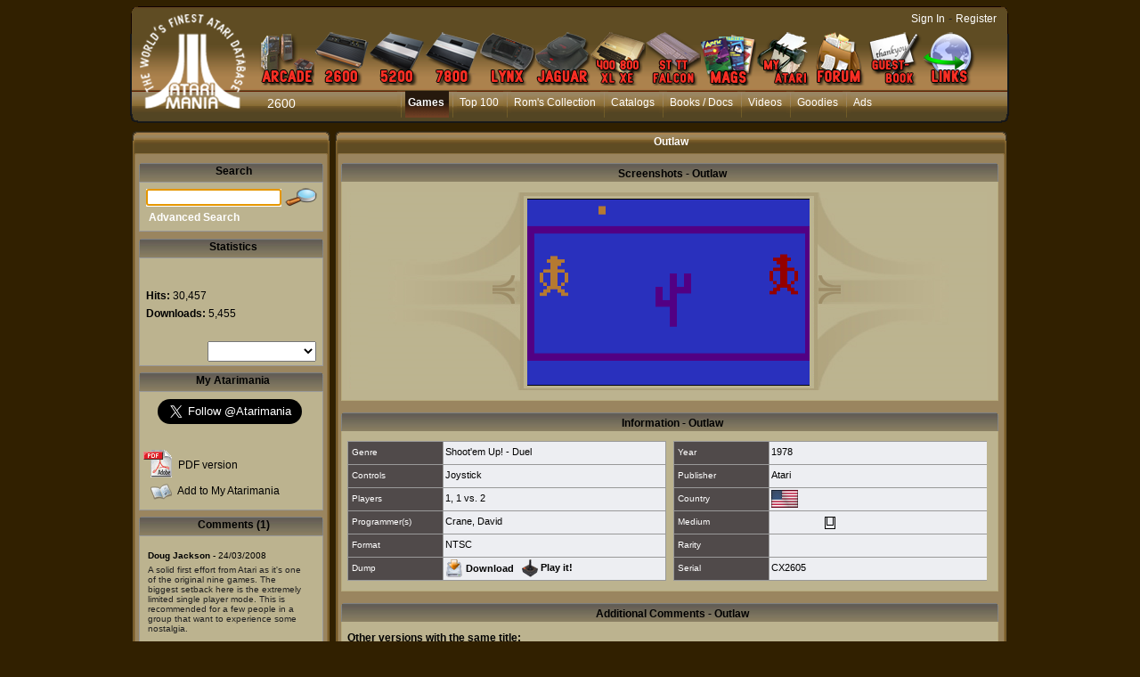

--- FILE ---
content_type: text/html; charset=utf-8
request_url: https://www.atarimania.com/game-atari-2600-vcs-outlaw_18290.html
body_size: 20614
content:
<!DOCTYPE html PUBLIC "-//W3C//DTD HTML 4.01 Transitional//EN"><!-- pgesoft 29/12/2025 14:40 WEBDEV 28 28.0.459.14 --><html><head><meta http-equiv="Content-Type" content="text/html; charset=UTF-8">
<title>Atari 2600 VCS  Outlaw : scans, dump, download, screenshots, ads, videos, catalog, instructions, roms</title><meta name="generator" content="WEBDEV">
<meta name="viewport" content="">
<meta name="viewport" content=",initial-scale=1">
<meta name="Description" lang="en" content="Outlaw for Atari 2600 VCS by Atari, NTSC, screenshot, dump, ads, commercial, instruction, catalogs, roms, review, scans, tips, video">
<meta name="keywords" lang="en" content="">
<meta http-equiv="X-UA-Compatible" content="IE=5"><script type='text/javascript' src='jquery-1.3.min.js'></script>
<script type='text/javascript' src='jquery.jqDock.js'></script><!-- Google tag (gtag.js) -->
<script async src="https://www.googletagmanager.com/gtag/js?id=G-H51FQ481PS"></script>
<script>
  window.dataLayer = window.dataLayer || [];
  function gtag(){dataLayer.push(arguments);}
  gtag('js', new Date());

  gtag('config', 'G-H51FQ481PS');
</script><script type='text/javascript' src='jquery-1.3.min.js'></script>
<script type='text/javascript' src='jquery.jqDock.js'></script>
<link rel="stylesheet" type="text/css" href="shadowbox.css">
<script type="text/javascript" src="shadowbox.js"></script>
<script type="text/javascript">
Shadowbox.init({players:['img', 'flv','swf', 'html', 'iframe']});
</script>
<link rel="stylesheet" type="text/css" href="jquery.autocomplete.css">
<script type="text/javascript" src="jquery.autocomplete.min.js"></script>
<script type="text/javascript" src="stepcarousel.js"></script>
<style type="text/css">
.stepcarousel{
position: relative; 
border: 0px;
margin-top:5px;
overflow: scroll
}

.stepcarousel .belt{
position: absolute;
left: 0px;
top: 0}

.stepcarousel .panel{
float: left; 
overflow: hidden; 
margin: 3px
}
</style><link rel="canonical" href="https://www.atarimania.com/atari-2600-vcs-outlaw_18290.html" /><style type="text/css">.wblien,.wblienHorsZTR {border:0;background:transparent;padding:0;text-align:center;box-shadow:none;_line-height:normal;-webkit-box-decoration-break: clone;box-decoration-break: clone;}.wblienHorsZTR {border:0 !important;background:transparent !important;outline-width:0 !important;} .wblienHorsZTR:not([class^=l-]) {box-shadow: none !important;}a:active{}a:visited{}*::-moz-selection{color:#FFFFFF;background-color:#000080;}::selection{color:#FFFFFF;background-color:#000080;}</style><link rel="stylesheet" type="text/css" href="res/standard.css?100011b657ba0">
<link rel="stylesheet" type="text/css" href="res/static.css?10002f8147c1f">
<style type="text/css">/*<!--*/.btnvalignmiddle { display:inline;display:inline-table;display:inline-block;display:table-cell;_display:inline-block;vertical-align:middle;*margin-top: expression(this.offsetHeight < this.parentNode.offsetHeight ? parseInt((this.parentNode.offsetHeight - this.offsetHeight) / 2) + "px" : "0"); }.btnvalignbottom { display:inline;display:inline-table;display:inline-block;display:table-cell;_display:inline-block;vertical-align:bottom;*margin-top: expression(this.offsetHeight < this.parentNode.offsetHeight ? parseInt((this.parentNode.offsetHeight - this.offsetHeight)	) + "px" : "0"); }.wbplanche:active { _background-position-x: -300% !important;}/*-->*/</style><link rel="stylesheet" type="text/css" href="atarimania.css?10000079e69ba">
<link rel="stylesheet" type="text/css" href="palette-atarimania.css?10000bc3b63ac">
<link rel="stylesheet" type="text/css" href="palette-Default.css?10000a03eb4ac">
<style type="text/css">
body{ position:relative;overflow:auto;width:100%;margin:0;text-align:center;} body{}html,body {background-color:#312000;position:relative;}#page{position:relative;  background-color:#312000;min-width:1006px;width:auto !important;width:1006px;}.l-0{background-image:url(FondMenu.png);background-repeat:repeat-x;}.l-5{font-family:Verdana, Arial, Helvetica, sans-serif;font-size:14px;color:#FFFFFF;text-decoration:none ;}.l-7{background-image:url(milieu_soft.png);background-repeat:repeat-y;}.l-9{background-color:#FFFFFF;}.l-10{background-image:url(bandeau_hd_soft.png);}.l-27{background-image:url(module_top_tile.png);background-repeat:repeat-x;}.l-33{background-color:#BCB38F;}.l-39{font-family:Verdana, Arial, Helvetica, sans-serif;font-size:24px;font-weight:bold;text-align:right;text-decoration:none ;}.l-54{background-color:#B6AA7C;}.l-71{background-image:url(bandeau_bd_soft.png);background-repeat:no-repeat;}.l-73{background-color:#312000;}.M4{width:844px;height:100%;}#M4,#tzM4{    text-align:left;vertical-align:top;}.dzM4{width:844px;height:100%;;overflow-x:hidden;;overflow-y:hidden;position:relative;height:100%;}#M5,#tzM5{    text-align:left;vertical-align:top;}#M6{cursor:pointer;}#fztzM7,#tzM7{    }.A36{width:718px;height:17px;}.A3{height:87px;}.A56{width:717px;height:18px;}.A39{width:718px;}.A74{width:122px;height:23px;}.A48{height:230px;}.A60{height:191px;}.A73{width:152px;height:19px;}.A8{width:10px;height:21px;}.dzA10{width:1005px;;overflow-x:hidden;position:static;}.dzA36{width:718px;height:17px;;overflow-x:hidden;;overflow-y:hidden;position:static;}.dzA3{width:744px;;overflow-x:hidden;position:static;min-height:87px;height:auto !important;height:87px;}</style>
<style type="text/css" id="rgs-A31-1">#zrl_1_A38,#bzzrl_1_A38{border-top:none;border-right:solid 1px #b6aa7c;border-bottom:solid 1px #b6aa7c;border-left:solid 1px #b6aa7c;border-collapse:collapse;empty-cells:show;border-spacing:0;}.dzA56{width:717px;height:18px;;overflow-x:hidden;;overflow-y:hidden;position:static;}.dzA39{width:718px;;overflow-x:hidden;position:static;}</style><style type="text/css" id="rgs-A31-2">#zrl_2_A38,#bzzrl_2_A38{border-top:none;border-right:solid 1px #b6aa7c;border-bottom:solid 1px #b6aa7c;border-left:solid 1px #b6aa7c;border-collapse:collapse;empty-cells:show;border-spacing:0;}.dzA56{width:717px;height:18px;;overflow-x:hidden;;overflow-y:hidden;position:static;}.dzA39{width:718px;;overflow-x:hidden;position:static;}</style><style type="text/css" id="rgs-A31-3">#zrl_3_A38,#bzzrl_3_A38{border-top:none;border-right:solid 1px #b6aa7c;border-bottom:solid 1px #b6aa7c;border-left:solid 1px #b6aa7c;border-collapse:collapse;empty-cells:show;border-spacing:0;}.dzA56{width:717px;height:18px;;overflow-x:hidden;;overflow-y:hidden;position:static;}.dzA39{width:718px;;overflow-x:hidden;position:static;}</style><style type="text/css" id="rgs-A31-4">#zrl_4_A38,#bzzrl_4_A38{border-top:none;border-right:solid 1px #b6aa7c;border-bottom:solid 1px #b6aa7c;border-left:solid 1px #b6aa7c;border-collapse:collapse;empty-cells:show;border-spacing:0;}.dzA56{width:717px;height:18px;;overflow-x:hidden;;overflow-y:hidden;position:static;}.dzA39{width:718px;;overflow-x:hidden;position:static;}</style><style type="text/css" id="rgs-A31-5">#zrl_5_A38,#bzzrl_5_A38{border-top:none;border-right:solid 1px #b6aa7c;border-bottom:solid 1px #b6aa7c;border-left:solid 1px #b6aa7c;border-collapse:collapse;empty-cells:show;border-spacing:0;}.dzA56{width:717px;height:18px;;overflow-x:hidden;;overflow-y:hidden;position:static;}.dzA39{width:718px;;overflow-x:hidden;position:static;}</style><style type="text/css" id="rgs-A31-6">#zrl_6_A38,#bzzrl_6_A38{border-top:none;border-right:solid 1px #b6aa7c;border-bottom:solid 1px #b6aa7c;border-left:solid 1px #b6aa7c;border-collapse:collapse;empty-cells:show;border-spacing:0;}.dzA56{width:717px;height:18px;;overflow-x:hidden;;overflow-y:hidden;position:static;}.dzA39{width:718px;;overflow-x:hidden;position:static;}</style><style type="text/css" id="rgs-A31-7">#zrl_7_A38,#bzzrl_7_A38{border-top:none;border-right:solid 1px #b6aa7c;border-bottom:solid 1px #b6aa7c;border-left:solid 1px #b6aa7c;border-collapse:collapse;empty-cells:show;border-spacing:0;}.dzA56{width:717px;height:18px;;overflow-x:hidden;;overflow-y:hidden;position:static;}.dzA39{width:718px;;overflow-x:hidden;position:static;}</style><style type="text/css">.A3{height:87px;}.dzA3{;overflow-x:hidden;position:static;min-height:px;height:auto !important;height:px;}#A26,#bzA26{border-style:solid;border-width:1px;border-color:#999999;border-collapse:collapse;empty-cells:show;border-spacing:0;}#A28,#bzA28{border-style:solid;border-width:1px;border-color:#999999;border-collapse:collapse;empty-cells:show;border-spacing:0;}#A48,#bzA48{border-style:solid;border-width:1px;border-color:#999999;border-collapse:collapse;empty-cells:show;border-spacing:0;}.dzA48{width:207px;;overflow-x:hidden;position:static;min-height:232px;height:auto !important;height:232px;}.dzA60{width:200px;height:191px;;overflow-x:hidden;;overflow-y:auto;position:static;}</style>
<style type="text/css" id="rgs-A49-1"> id</style><style type="text/css">.A60{height:191px;}.dzA60{;overflow-x:hidden;;overflow-y:auto;position:static;}.A48{height:230px;}#A24,#bzA24{border-style:solid;border-width:1px;border-color:#999999;border-collapse:collapse;empty-cells:show;border-spacing:0;}.dzA73{width:152px;height:21px;;overflow-x:hidden;;overflow-y:hidden;position:static;}#A14,#bzA14{border-top:none;border-right:none;border-bottom:solid 1px #312000;border-left:none;border-collapse:collapse;empty-cells:show;border-spacing:0;}.wbplanche{background-repeat:repeat;background-position:0% 0%;background-attachment:scroll;background-size:auto auto;background-origin:padding-box;}.wbplancheLibInc{_font-size:1px;}</style></head><body onkeypress="clWDUtil.pfGetTraitement('PGESOFT',3,void 0)(event); " onload=";clWDUtil.pfGetTraitement('PGESOFT',15,void 0)(event); " onunload="clWDUtil.pfGetTraitement('PGESOFT',16,'_COM')(event); "><div style="width: 1006px;height: 895px; margin:auto;text-align: left;position:relative;"><form name="PGESOFT" action="?version=18290&amp;AWPID510833C0=EB70BEF5B4AF4E26273E3DCF9220963EDEE253BD" target="_self" method="post" class="ancragecenter"><div class="h-0"><input type="hidden" name="WD_JSON_PROPRIETE_" value="{&quot;m_oProprietesSecurisees&quot;:{}}"/><input type="hidden" name="WD_BUTTON_CLICK_" value="A4"><input type="hidden" name="WD_ACTION_" value=""></div><table style="height:100%;width:1006px"><tr valign="top" style="height:100%"><td><table style="width:1006px"><tr valign="top"><td style="width:1006px"><div style="height:100%;min-width:1006px;width:auto !important;width:1006px;" class="lh0"><div  style="display:block;height:100% !important;" id="page" class="clearfix"><div  style="clear:left;float:left;display:inline;min-width:1006px;width:auto !important;width:1006px;"><div  style="float:left;display:inline;min-height:143px;height:auto !important;height:143px;"><div  style="min-width:18px;width:auto !important;width:18px;"><img src="GaucheMenu.png" width="18" height="143" hspace=0 vspace=0 border=0 alt="" name="M3" id="M3" class="Txt padding"></div></div><div  style="float:left;display:inline;min-height:143px;height:auto !important;height:143px;"><table id="M1" style="position:relative;">
<tr><td height="143" width="969" class="l-0 M1" valign="top"><table style="position:relative;width:100%;height:100%;"><tr style="height:100%"><td><div class="lh0 vbox"><!--[if !IE]>--><table style="height:100%;width:100%"><tr valign="top" style="height:100%"><td><!--<![endif]--><table style="width:969px;height:100.00%"><tr valign="top" style="height:100%"><td style="width:124px"><div style="height:100%;min-width:124px;width:auto !important;width:124px;" class="lh0"><div  style="float:left;margin:3px 0 0;display:inline;min-height:129px;height:auto !important;height:129px;"><div  style="min-width:124px;width:auto !important;width:124px;"><img src="atarimania_logo_2.png" width="124" height="129" hspace=0 vspace=0 border=0 alt="" name="M6" onclick="clWDUtil.pfGetTraitement('M6',0,void 0)(event); " id="M6" class="Txt padding"></div></div></div></td><td style="width:845px"><div style="height:100%;min-width:845px;width:auto !important;width:845px;" class="lh0"><table style="width:845px;height:100.00%"><tr valign="top" style="height:14px"><td style="width:845px"></td></tr><tr valign="top" style="height:100.00%"><td style="width:845px"><div style="height:100%;min-width:845px;width:auto !important;width:845px;" class="lh0"><div class="lh0 vbox" style="padding-left:1px"><div class="lh0 dzSpan dzM4" id="dzM4" style=" "><span style="position:absolute;top:0px;left:0px;width:100%;height:100%;"><table height="100%" width="844px"><tr><td valign="middle" background="" id="M4" style="height:100%;"><div id='menu' class='demo' style='padding: 22px 0 0 0;'>
<a href='atari-arcade.html' title='Atari Arcade'>
<img border=0 src='MenuArcade_small.png' alt='Atari arcade games' />
</a>
<a href='atari-vcs-2600.html' title='Atari VCS 2600'>
<img border=0 src='Menu2600_small.png' alt='Atari 2600 VCS' />
</a>
<a href='atari-5200.html' title='Atari 5200'>
<img src='Menu5200_small.png' alt='Atari 5200' />
</a>
<a href='atari-7800.html' title='Atari 7800'>
<img src='Menu7800_small.png' alt='Atari 7800' />
</a>
<a href='atari-lynx.html' title='Atari Lynx'>
<img src='MenuLynx_small.png' alt='Atari Lynx' />
</a>
<a href='atari-jaguar.html' title='Atari Jaguar'>
<img src='MenuJaguar_small.png' alt='Atari Jaguar' />
</a>
<a href='atari-400-800-xl-xe.html' title='Atari 8bit'>
<img src='MenuA8_small.png' alt='Atari 400 800 XL XE' />
</a>
<a href='atari-st-tt-falcon.html' title='Atari ST, TT, Falcon'>
<img src='MenuST_small.png' alt='Atari ST, TT, Falcon' />
</a>
<a href='list-atari-magazines.html' title='Atari Magazines'>
<img src='MenuMag_small.png' alt='Atari Magazines' />
</a>
<a href='my_atarimania.html' title='My Atarimania'>
<img src='MenuMyAtari_small.png' alt='My Atarimania' />
</a>
<a href='http://forum.atarimania.com/' title='Atari Forum' target='_blank'>
<img src='MenuForum_small.png' alt='Atari Forum' />
</a>
<a href='guestbook-atari.html' title='Guestbook'>
<img src='MenuGuestbook_small.png' alt='Atari Guestbook' />
</a>
<a href='list-atari-links.html' title='Atari Links'>
<img src='MenuLinks_small.png' alt='Atari Links' />
</a>
</div>

<script type="text/javascript">

var opts=  { align: 'bottom'
, size:60
, distance:60
,coefficient:1.5
,labels:false
,source: function(i){ return this.src.replace('_small','');}		
,duration:150};

jQuery(document).ready(function(){
jQuery('#menu').jqDock(opts);
});
</script></td></tr></table></span></div></div></div></td></tr><tr valign="top" style="height:6px"><td style="width:845px"></td></tr><tr valign="top" style="height:35px"><td style="width:845px"><div style="height:100%;min-width:845px;width:auto !important;width:845px;" class="lh0"><div  style="float:left;margin:6px 0 0 21px;display:inline;padding-bottom:6px;min-height:23px;height:auto !important;height:23px;"><div  style="min-width:106px;width:auto !important;width:106px;"><table width="106px" style="height:23px;"><tr><td class=" l-5 wbstyle padding" data-webdev-class-usr="" class="" background="" id="tzM7" style="">2600</td></tr></table></div></div><div  style="float:left;display:inline;min-height:35px;height:auto !important;height:35px;"><div  style="min-width:718px;width:auto !important;width:718px;"><table width="718px" style="height:35px;"><tr><td valign="middle" background="" id="M5" style=""><ul style="list-style-image:none;list-style-position:outside;list-style-type:none;margin:0;"><li class="MenuLi"><a class="MenuTopActif" HREF="pgemainsoft.awp?type=G&system=2">Games</a></li><li class="MenuLi"><a class="MenuTopSurvol" HREF="top-atari-atari-2600-vcs-_G_2_7.html">Top 100</a></li><li class="MenuLi"><a class="MenuTopSurvol" HREF="rom_collection_archive_atari_2600_roms.html">Rom's Collection</a></li><li class="MenuLi"><a class="MenuTopSurvol" HREF="list_catalogs_atari-2600-vcs-___2.html">Catalogs</a></li><li class="MenuLi"><a class="MenuTopSurvol" HREF="list_documents_atari-2600-vcs-_2.html">Books / Docs</a></li><li class="MenuLi"><a class="MenuTopSurvol" HREF="list_videos_atari-2600-vcs-___2.html">Videos</a></li><li class="MenuLi"><a class="MenuTopSurvol" HREF="list_goodies_atari-2600-vcs-_2.html">Goodies</a></li><li class="MenuLi"><a class="MenuTopSurvol" HREF="list_ads_atari-2600-vcs-___2.html">Ads</a></li></ul></td></tr></table></div></div></div></td></tr><tr valign="top" style="height:6px"><td style="width:845px"></td></tr></table></div></td></tr></table><!--[if !IE]>--></td></tr></table><!--<![endif]--></div></td></tr><tr style="height:0"><td><div id="tzM8" style="position:absolute;left:700px;top:13px;width:264px;height:23px;z-index:4;" class="l-6"><DIV ALIGN=RIGHT><A CLASS="LienBlanc" HREF="login.html?REDIRECT=pgesoft.awp&version=18290">Sign In</A> - <A CLASS="LienBlanc" HREF="register.html">Register</A></DIV>
</div></td></tr></table></td></tr></table></div><div  style="float:left;display:inline;min-height:143px;height:auto !important;height:143px;"><div  style="min-width:18px;width:auto !important;width:18px;"><img src="DroiteMenu.png" width="18" height="143" hspace=0 vspace=0 border=0 alt="" name="M2" id="M2" class="Txt padding"></div></div></div><div  style="clear:left;float:left;margin:2px 0 0;display:inline;"><div  style="min-width:1005px;width:auto !important;width:1005px;" class="lh0"><div class="lh0 dzSpan dzA10" id="dzA10" style=""><table id="A10" style=" background-color:#ffffff;">
<tr><td width="1005" bgcolor="#ffffff" class="l-7 A10" valign="top"><div  style="clear:left;float:left;display:inline;min-width:1005px;width:auto !important;width:1005px;"><div  style="float:left;display:inline;min-height:30px;height:auto !important;height:30px;"><div  style="min-width:30px;width:auto !important;width:30px;"><img src="bandeau_hg.png" hspace=0 vspace=0 border=0 alt="" name="A13" id="A13" class="Txt padding"></div></div><div  style="float:left;display:inline;min-height:30px;height:auto !important;height:30px;"><table id="A11">
<tr><td height="30" width="945" class="l-10 A11" valign="top"><div  style="float:left;margin:6px 0 0 227px;display:inline;padding-bottom:7px;min-height:17px;height:auto !important;height:17px;" class="lh0"><div  style="min-width:718px;width:auto !important;width:718px;" class="lh0"><div class="lh0 dzSpan dzA36" id="dzA36" style=""><table width="718px" style="height:17px;"><tr><td valign="middle" id="A36"><CENTER><H1 CLASS="SousMenuBlanc">Outlaw</H1></CENTER></td></tr></table></div></div></div></td></tr></table></div><div  style="float:left;display:inline;min-height:30px;height:auto !important;height:30px;"><div  style="min-width:30px;width:auto !important;width:30px;"><img src="bandeau_hd.png" width="30" height="30" hspace=0 vspace=0 border=0 alt="" name="A12" id="A12" class="Txt padding"></div></div></div><div  style="clear:left;float:left;margin:8px 0 0 19px;display:inline;min-width:986px;width:auto !important;width:986px;"><div  style="float:left;display:inline;min-height:653px;height:auto !important;height:653px;"><table id="A1" class="l-35 A1-sty10001 padding" height="653" width="210" valign="top">
<tr><td><div  style="float:left;display:inline;padding-bottom:5px;min-width:210px;width:auto !important;width:210px;min-height:648px;height:auto !important;height:648px;"><div  style="clear:left;float:left;display:inline;min-height:21px;height:auto !important;height:21px;"><table id="A82" class="wbChampSupportDest l-68 A82-sty10001 padding" height="21" width="210" valign="top">
<tr><td><div  style="float:left;display:inline;min-width:210px;width:auto !important;width:210px;min-height:21px;height:auto !important;height:21px;"><div  style="float:left;display:inline;min-height:21px;height:auto !important;height:21px;"><div  style="min-width:2px;width:auto !important;width:2px;"><img src="module_top_left.png" width="2" height="21" hspace=0 vspace=0 border=0 alt="" name="M51" id="M51" class="Txt padding"></div></div><div  style="float:left;display:inline;min-height:21px;height:auto !important;height:21px;"><table id="M49">
<tr><td height="21" width="203" class="l-27 M49" valign="top"><div  style="float:left;margin:2px 0 0 8px;display:inline;padding-bottom:1px;min-height:18px;height:auto !important;height:18px;" class="lh0"><div  style="min-width:195px;width:auto !important;width:195px;" class="lh0"><table width="192px" style="height:18px;"><tr><td class="SousMenu padding" id="tzM50">Search</td></tr></table></div></div></td></tr></table></div><div  style="float:left;display:inline;min-height:21px;height:auto !important;height:21px;"><div  style="min-width:2px;width:auto !important;width:2px;"><img src="module_top_right.png" width="2" height="21" hspace=0 vspace=0 border=0 alt="" name="M48" id="M48" class="Txt padding"></div></div></div></td></tr></table></div><div  style="clear:left;float:left;display:inline;min-height:56px;height:auto !important;height:56px;min-width:210px;width:auto !important;width:210px;"><table id="A24" style=" background-color:#bcb38f;border-collapse:separate;" cellspacing=0>
<tr><td height="54" width="205" bgcolor="#bcb38f" valign="top"><div  style="float:left;margin:5px 0 0;display:inline;padding-bottom:2px;min-width:205px;width:auto !important;width:205px;min-height:47px;height:auto !important;height:47px;"><div  style="clear:left;float:left;margin:0 0 0 7px;display:inline;min-width:198px;width:auto !important;width:198px;min-height:24px;height:auto !important;height:24px;"><div  style="float:left;margin:2px 0 0;display:inline;padding-bottom:1px;min-height:21px;height:auto !important;height:21px;"><div  style="min-width:152px;width:auto !important;width:152px;"><div class="lh0 dzSpan dzA73" id="dzA73" style=""><input TYPE="text" SIZE="15" MAXLENGTH="32" NAME="A73" VALUE="" id="A73" class="Txt A73 padding webdevclass-riche"></div></div></div><div  style="float:left;margin:0 0 0 3px;display:inline;min-height:24px;height:auto !important;height:24px;"><div  style="min-width:38px;width:auto !important;width:38px;"><a href="javascript:clWDUtil.pfGetTraitement('A4',0,void 0)();" id="A4" class="Txt wbNoUnderline wblien padding webdevclass-riche"  style="_height:24px;background-image:none;display:block;width:38px;width:38px\9;height:24px;-webkit-box-sizing:border-box;-moz-box-sizing:border-box;-ms-box-sizing:border-box;box-sizing:border-box;" title="Search"><span class="wbBtnSpan" id="z_A4_IMG" style="display:table;_display:block;width:100%;background-image:url(res/loupe_small__C6DD0693_.png);width:38px;height:24px;overflow:hidden;cursor:pointer;"><span class="btnvalignmiddle"></span></span></a></div></div></div><div  style="clear:left;float:left;margin:3px 0 0 10px;display:inline;min-height:20px;height:auto !important;height:20px;"><div  style="min-width:195px;width:auto !important;width:195px;"><table width="119px" style="height:20px;"><tr><td class="LienBlancGras" id="tzA22"><a href="advanced-search-atari-2600-vcs-game-_2_G.html" target="_self" id="A22" class="LienBlancGras wblienHorsZTR padding">Advanced Search</a></td></tr></table></div></div></div></td></tr></table></div><div  style="clear:left;float:left;margin:8px 0 0;display:inline;min-height:21px;height:auto !important;height:21px;"><table id="C5" class="wbChampSupportDest l-63 C5-sty10001 padding" height="21" width="210" valign="top">
<tr><td><div  style="float:left;display:inline;min-width:210px;width:auto !important;width:210px;min-height:21px;height:auto !important;height:21px;"><div  style="float:left;display:inline;min-height:21px;height:auto !important;height:21px;"><div  style="min-width:2px;width:auto !important;width:2px;"><img src="module_top_left.png" width="2" height="21" hspace=0 vspace=0 border=0 alt="" name="M47" id="M47" class="Txt padding"></div></div><div  style="float:left;display:inline;min-height:21px;height:auto !important;height:21px;"><table id="C2">
<tr><td height="21" width="203" class="l-27 C2" valign="top"><div  style="float:left;margin:2px 0 0 8px;display:inline;padding-bottom:1px;min-height:18px;height:auto !important;height:18px;" class="lh0"><div  style="min-width:195px;width:auto !important;width:195px;" class="lh0"><table width="192px" style="height:18px;"><tr><td class="SousMenu padding" id="tzC3">Statistics</td></tr></table></div></div></td></tr></table></div><div  style="float:left;display:inline;min-height:21px;height:auto !important;height:21px;"><div  style="min-width:2px;width:auto !important;width:2px;"><img src="module_top_right.png" width="2" height="21" hspace=0 vspace=0 border=0 alt="" name="C1" id="C1" class="Txt padding"></div></div></div></td></tr></table></div><div  style="clear:left;float:left;display:inline;min-height:122px;height:auto !important;height:122px;min-width:210px;width:auto !important;width:210px;"><table id="A26" style=" background-color:#bcb38f;border-collapse:separate;" cellspacing=0>
<tr><td height="120" width="205" bgcolor="#bcb38f" valign="top"><div  style="float:left;display:inline;min-width:205px;width:auto !important;width:205px;min-height:120px;height:auto !important;height:120px;"><div  style="clear:left;float:left;margin:0 0 0 7px;display:inline;min-width:198px;width:auto !important;width:198px;min-height:29px;height:auto !important;height:29px;"><div  style="float:left;margin:10px 0 0;display:inline;padding-bottom:1px;min-height:18px;height:auto !important;height:18px;" class="lh0"><div  style="min-width:86px;width:auto !important;width:86px;" class="lh0"><table width="86px" style="height:18px;"><tr><td class="Txt padding" id="tzA32" style="visibility:hidden;">Rating&nbsp;</td></tr></table></div></div><div  style="float:left;display:inline;min-height:29px;height:auto !important;height:29px;"><div  style="min-width:106px;width:auto !important;width:106px;"><table width="106px" style="height:29px;"><tr><td class="l-39 padding" id="tzA40" style="visibility:hidden;">9.9/10</td></tr></table></div></div></div><div  style="clear:left;float:left;margin:6px 0 0 7px;display:inline;min-height:17px;height:auto !important;height:17px;" class="lh0"><div  style="min-width:198px;width:auto !important;width:198px;" class="lh0"><table width="91px" style="height:17px;"><tr><td class="Txt padding webdevclass-riche" id="A19"><span style="font-weight:bold;">Hits:</span>&nbsp;30,457</td></tr></table></div></div><div  style="clear:left;float:left;margin:2px 0 0 7px;display:inline;min-height:17px;height:auto !important;height:17px;" class="lh0"><div  style="min-width:198px;width:auto !important;width:198px;" class="lh0"><table width="150px" style="height:17px;"><tr><td class="Txt padding" valign="middle" id="A2"><span style="vertical-align:middle;"><span style="font-weight:bold;">Downloads:</span> 5,455</span></td></tr></table></div></div><div  style="clear:left;float:left;margin:6px 0 0 7px;display:inline;min-height:16px;height:auto !important;height:16px;" class="lh0"><div  style="min-width:198px;width:auto !important;width:198px;" class="lh0"><table width="150px" style="height:16px;"><tr><td class="Txt padding" valign="middle" id="A57" style="visibility:hidden;"><span style="vertical-align:middle;"><span style="font-weight:bold;">Votes:</span> %1</span></td></tr></table></div></div><div  style="clear:left;float:left;margin:0 0 0 7px;display:inline;min-width:198px;width:auto !important;width:198px;min-height:23px;height:auto !important;height:23px;"><div  style="float:left;margin:5px 0 0;display:inline;padding-bottom:3px;min-height:15px;height:auto !important;height:15px;" class="lh0"><div  style="min-width:69px;width:auto !important;width:69px;" class="lh0"><table width="69px" style="height:15px;"><tr><td class="Txt padding" id="tzA75" style="visibility:hidden;">Your vote:</td></tr></table></div></div><div  style="float:left;display:inline;min-height:23px;height:auto !important;height:23px;"><div  style="min-width:122px;width:auto !important;width:122px;"><table width="122px" style="height:23px;"><tr><td valign="middle" id="tzA74" style=""><select NAME="A74" SIZE=1 onchange="_JSL(_PAGE_,'A74','_self','',''); " id="A74" class="Txt A74 wbstyle padding webdevclass-riche"><option value="1" data-wb-valmem=""></option><option value="2" data-wb-valmem="1. Pathetic">1. Pathetic</option><option value="3" data-wb-valmem="2. Incredibly poor">2. Incredibly poor</option><option value="4" data-wb-valmem="3. Really mediocre">3. Really mediocre</option><option value="5" data-wb-valmem="4. Below average">4. Below average</option><option value="6" data-wb-valmem="5. Average">5. Average</option><option value="7" data-wb-valmem="6. Above average">6. Above average</option><option value="8" data-wb-valmem="7. Good">7. Good</option><option value="9" data-wb-valmem="8. Very good">8. Very good</option><option value="10" data-wb-valmem="9. Excellent">9. Excellent</option><option value="11" data-wb-valmem="10. Outstanding">10. Outstanding</option></select></td></tr></table></div></div></div><div  style="clear:left;float:left;margin:0 0 0 76px;display:inline;min-height:4px;height:auto !important;height:4px;min-width:129px;width:auto !important;width:129px;" class="lh0"><table id="A7" class="l-40 A7-sty10001 padding" height="4" width="122" valign="top">
<tr><td></td></tr></table></div></div></td></tr></table></div><div  style="clear:left;float:left;margin:7px 0 0;display:inline;min-width:210px;width:auto !important;width:210px;min-height:21px;height:auto !important;height:21px;"><div  style="float:left;display:inline;min-height:21px;height:auto !important;height:21px;"><div  style="min-width:2px;width:auto !important;width:2px;"><img src="module_top_left.png" width="2" height="21" hspace=0 vspace=0 border=0 alt="" name="A45" id="A45" class="Txt padding"></div></div><div  style="float:left;display:inline;min-height:21px;height:auto !important;height:21px;"><table id="A43">
<tr><td height="21" width="203" class="l-27 A43" valign="top"><div  style="float:left;margin:2px 0 0 7px;display:inline;padding-bottom:1px;min-height:18px;height:auto !important;height:18px;" class="lh0"><div  style="min-width:196px;width:auto !important;width:196px;" class="lh0"><table width="192px" style="height:18px;"><tr><td class="SousMenu padding" id="tzA44">My Atarimania</td></tr></table></div></div></td></tr></table></div><div  style="float:left;display:inline;min-height:21px;height:auto !important;height:21px;"><div  style="min-width:2px;width:auto !important;width:2px;"><img src="module_top_right.png" width="2" height="21" hspace=0 vspace=0 border=0 alt="" name="A27" id="A27" class="Txt padding"></div></div></div><div  style="clear:left;float:left;display:inline;min-height:132px;height:auto !important;height:132px;min-width:210px;width:auto !important;width:210px;"><table id="A28" style=" background-color:#bcb38f;border-collapse:separate;" cellspacing=0>
<tr><td height="130" width="205" bgcolor="#bcb38f" valign="top"><div  style="float:left;margin:8px 0 0;display:inline;padding-bottom:8px;min-width:205px;width:auto !important;width:205px;min-height:114px;height:auto !important;height:114px;"><div  style="clear:left;float:left;margin:0 0 0 20px;display:inline;min-height:26px;height:auto !important;height:26px;"><div  style="min-width:185px;width:auto !important;width:185px;"><table width="175px" style="height:26px;"><tr><td valign="middle" id="A18"><a href="https://twitter.com/Atarimania" class="twitter-follow-button" data-show-count="false" data-size="large">Follow @Atarimania</a>
<script>!function(d,s,id){var js,fjs=d.getElementsByTagName(s)[0];if(!d.getElementById(id)){js=d.createElement(s);js.id=id;js.src="//platform.twitter.com/widgets.js";fjs.parentNode.insertBefore(js,fjs);}}(document,"script","twitter-wjs");</script></td></tr></table></div></div><div  style="clear:left;float:left;margin:29px 0 0 3px;display:inline;min-width:202px;width:auto !important;width:202px;min-height:32px;height:auto !important;height:32px;"><div  style="float:left;display:inline;min-height:32px;height:auto !important;height:32px;"><div  style="min-width:34px;width:auto !important;width:34px;"><img src="pdf.gif" width="34" height="32" hspace=0 vspace=0 border=0 alt="" name="A58" id="A58" class="l-43 padding"></div></div><div  style="float:left;margin:10px 0 0 6px;display:inline;padding-bottom:2px;min-height:20px;height:auto !important;height:20px;"><div  style="min-width:143px;width:auto !important;width:143px;"><a href="javascript:_JSL(_PAGE_,'A59','_blank','','');" id="A59" class="Txt wblienHorsZTR padding"  style="-webkit-box-sizing:border-box;-moz-box-sizing:border-box;-ms-box-sizing:border-box;box-sizing:border-box;">PDF version</a></div></div></div><div  style="clear:left;float:left;margin:3px 0 0 12px;display:inline;min-width:193px;width:auto !important;width:193px;min-height:24px;height:auto !important;height:24px;"><div  style="float:left;display:inline;min-height:24px;height:auto !important;height:24px;"><div  style="min-width:24px;width:auto !important;width:24px;"><img src="liste.png" width="24" height="24" hspace=0 vspace=0 border=0 alt="" name="A77" id="A77" class="Txt padding"></div></div><div  style="float:left;margin:4px 0 0 6px;display:inline;min-height:20px;height:auto !important;height:20px;"><div  style="min-width:143px;width:auto !important;width:143px;"><table width="143px" style="height:20px;"><tr><td class="Txt" id="tzA81"><a href="login.html" target="_self" id="A81" class="Txt wblienHorsZTR padding">Add to My Atarimania</a></td></tr></table></div></div></div></div></td></tr></table></div><div  style="clear:left;float:left;margin:7px 0 0;display:inline;min-width:210px;width:auto !important;width:210px;min-height:21px;height:auto !important;height:21px;"><div  style="float:left;display:inline;min-height:21px;height:auto !important;height:21px;"><div  style="min-width:2px;width:auto !important;width:2px;"><img src="module_top_left.png" width="2" height="21" hspace=0 vspace=0 border=0 alt="" name="A47" id="A47" class="Txt padding"></div></div><div  style="float:left;display:inline;min-height:21px;height:auto !important;height:21px;"><table id="A41">
<tr><td height="21" width="203" class="l-27 A41" valign="top"><div  style="float:left;margin:2px 0 0 8px;display:inline;padding-bottom:1px;min-height:18px;height:auto !important;height:18px;" class="lh0"><div  style="min-width:195px;width:auto !important;width:195px;" class="lh0"><table width="192px" style="height:18px;"><tr><td class="SousMenu padding" id="tzA42">Comments (1)</td></tr></table></div></div></td></tr></table></div><div  style="float:left;display:inline;min-height:21px;height:auto !important;height:21px;"><div  style="min-width:2px;width:auto !important;width:2px;"><img src="module_top_right.png" width="2" height="21" hspace=0 vspace=0 border=0 alt="" name="A46" id="A46" class="Txt padding"></div></div></div><div  style="clear:left;float:left;display:inline;min-height:232px;height:auto !important;height:232px;min-width:210px;width:auto !important;width:210px;"><div class="lh0 dzSpan dzA48" id="dzA48" style=""><table id="A48" style=" background-color:#bcb38f;border-collapse:separate;" cellspacing=0>
<tr><td height="230" width="205" bgcolor="#bcb38f" valign="top"><div  style="float:left;margin:11px 0 0;display:inline;padding-bottom:2px;min-width:205px;width:auto !important;width:205px;min-height:217px;height:auto !important;height:217px;"><div  style="clear:left;float:left;margin:0 0 0 5px;display:inline;min-height:191px;height:auto !important;height:191px;"><div class="lh0 dzSpan dzA60" id="dzA60" style=""><table id="A60" class="l-51 A60-sty10001 padding" height="191" width="200" valign="top">
<tr><td><div  style="float:left;display:inline;padding-bottom:143px;min-height:48px;height:auto !important;height:48px;"><input type=hidden name="A49" value="1"><input type=hidden name="A49_DEB" value="1"><input type=hidden name="_A49_OCC" value="1"><table id="con-A49">
<tr><td height="48" width="181" style=" background-color:;" bgcolor="" valign="top" class="l-33 wbImpaire l-55 wbBandeau padding" onclick="oGetObjetChamp('A49').OnSelectLigne(1,0,event); "><div style="  background-color:;" id="A49_1"><div  style="float:left;display:inline;padding-bottom:7px;min-width:181px;width:auto !important;width:181px;min-height:41px;height:auto !important;height:41px;"><div  style="clear:left;float:left;margin:0 0 0 4px;display:inline;min-height:21px;height:auto !important;height:21px;"><div  style="min-width:177px;width:auto !important;width:177px;"><table width="177px" style="height:21px;"><tr><td class="Txt padding" valign="middle" id="zrl_1_A55"><div id="zrl_1_A50"><span style="vertical-align:middle;"><span class="Txt10Gras" style="">Doug Jackson</span><span class="Txt10" style=""> - 24/03/2008</span></span></div></td></tr></table></div></div><div  style="clear:left;float:left;margin:0 0 0 4px;display:inline;min-height:20px;height:auto !important;height:20px;"><div  style="min-width:177px;width:auto !important;width:177px;"><table width="174px" style="height:20px;"><tr><td class="Txt10 padding" id="tzzrl_1_A51"><div id="zrl_1_A53">A solid first effort from Atari as it's one of the original nine games. The biggest setback here is the extremely limited single player mode. This is recommended for a few people in a group that want to experience some nostalgia.</div></td></tr></table></div></div></div></div></td></tr></table></div></td></tr></table></div></div><div  style="clear:left;float:left;margin:0 0 0 5px;display:inline;min-height:8px;height:auto !important;height:8px;" class="lh0"><div  style="min-width:200px;width:auto !important;width:200px;" class="lh0"><table width="200px" style="height:8px;"><tr><td class="Txt padding" id="tzA17"></td></tr></table></div></div><div  style="clear:left;float:left;margin:0 0 0 6px;display:inline;min-height:18px;height:auto !important;height:18px;" class="lh0"><div  style="min-width:199px;width:auto !important;width:199px;" class="lh0"><table width="198px" style="height:18px;"><tr><td valign="middle" id="A21"><CENTER><A CLASS="SousMenuLien" TITLE="Write a comment" HREF="login.html?REDIRECT=pgesoft.awp?soft=6885&comment=1"><B>Write</B></A></CENTER></td></tr></table></div></div></div></td></tr></table></div></div></div></td></tr></table></div><div  style="float:left;margin:0 0 0 16px;display:inline;min-height:87px;height:auto !important;height:87px;"><div class="lh0 dzSpan dzA3" id="dzA3" style=""><table id="A3" class="l-14 A3-sty10001 padding" height="87" width="744" valign="top">
<tr><td><div  style="float:left;display:inline;padding-bottom:10px;min-width:744px;width:auto !important;width:744px;min-height:77px;height:auto !important;height:77px;"><div  style="clear:left;float:left;margin:0 0 0 1px;display:inline;min-height:68px;height:auto !important;height:68px;"><table id="A30" class="l-15 A30-sty10001 padding" height="68" width="743" valign="top">
<tr><td><div  style="float:left;display:inline;min-height:68px;height:auto !important;height:68px;"><input type=hidden name="A31" value="1"><input type=hidden name="A31_DEB" value="1"><input type=hidden name="_A31_OCC" value="7"><table id="con-A31">
<tr><td height="68" width="738" style=" "  valign="top" class="l-18 wbImpaire l-20 wbBandeau padding" onclick="oGetObjetChamp('A31').OnSelectLigne(1,0,event); "><div style="  " id="A31_1"><div  style="float:left;display:inline;min-width:738px;width:auto !important;width:738px;min-height:68px;height:auto !important;height:68px;"><div  style="clear:left;float:left;display:inline;min-width:738px;width:auto !important;width:738px;min-height:21px;height:auto !important;height:21px;"><div  style="float:left;display:inline;min-height:21px;height:auto !important;height:21px;"><div  style="min-width:2px;width:auto !important;width:2px;"><img src="module_top_left.png" width="2" height="21" hspace=0 vspace=0 border=0 alt="" name="zrl_1_A37" onclick="oGetObjetChamp('A31').OnSelectLigne(1,0,event); " id="zrl_1_A37" class="Txt padding"></div></div><div  style="float:left;display:inline;min-height:21px;height:auto !important;height:21px;"><table id="zrl_1_A35">
<tr><td height="21" width="734" class="l-27 A35" valign="top"><div  style="float:left;margin:3px 0 0 11px;display:inline;min-height:18px;height:auto !important;height:18px;" class="lh0"><div  style="min-width:723px;width:auto !important;width:723px;" class="lh0"><div class="lh0 dzSpan dzA56" id="dzzrl_1_A56" style=""><table width="717px" style="height:18px;"><tr><td valign="middle" id="zrl_1_A56"><H3 class="SousMenu">Screenshots - Outlaw</H3></td></tr></table></div></div></div></td></tr></table></div><div  style="float:left;display:inline;min-height:21px;height:auto !important;height:21px;"><div  style="min-width:2px;width:auto !important;width:2px;"><img src="module_top_right.png" width="2" height="21" hspace=0 vspace=0 border=0 alt="" name="zrl_1_A34" onclick="oGetObjetChamp('A31').OnSelectLigne(1,0,event); " id="zrl_1_A34" class="Txt padding"></div></div></div><div  style="clear:left;float:left;display:inline;min-height:34px;height:auto !important;height:34px;"><table id="zrl_1_A38" style=" background-color:#bcb38f;border-collapse:separate;" cellspacing=0>
<tr><td height="33" width="736" bgcolor="#bcb38f" valign="top"><div  style="float:left;margin:11px 0 0;display:inline;min-width:736px;width:auto !important;width:736px;"><div  style="clear:left;float:left;margin:0 0 0 6px;display:inline;"><div  style="min-width:730px;width:auto !important;width:730px;" class="lh0"><div class="lh0 dzSpan dzA39" id="dzzrl_1_A39" style=""><table width="718px"><tr><td valign="middle" id="zrl_1_A39"><table cellpadding=0 cellspacing=0 width="100%" BORDER=0><TR><TD background="screen320x210.png" ALIGN=CENTER>	
<script type="text/javascript">
stepcarousel.setup({galleryid: 'galleryb',beltclass: 'belt',panelclass: 'panel',panelbehavior: {speed:500, wraparound:true, persist:false},defaultbuttons: {enable: true, moveby: 1, leftnav: ['left.png', -37, 87], rightnav: ['right.png', 8, 87]},contenttype: ['inline']})
</script><div id="galleryb" class="stepcarousel" style="width:320px;height:218px"><div class="belt"><div class="panel"><img src="2600/screens/outlaw.gif" alt="Outlaw atari screenshot" WIDTH=320 HEIGHT=210/></div><div class="panel"><img src="2600/screens/outlaw_2.gif" alt="Outlaw atari screenshot" WIDTH=320 HEIGHT=210/></div><div class="panel"><img src="2600/screens/outlaw_3.gif" alt="Outlaw atari screenshot" WIDTH=320 HEIGHT=210/></div><div class="panel"><img src="2600/screens/outlaw_4.gif" alt="Outlaw atari screenshot" WIDTH=320 HEIGHT=210/></div></div></div></TD></TR></TABLE></td></tr></table></div></div></div><div  style="clear:left;float:left;margin:1px 0 0 535px;display:inline;min-height:10px;height:auto !important;height:10px;" class="lh0"><div  style="min-width:201px;width:auto !important;width:201px;" class="lh0"><table width="100px" style="height:10px;"><tr><td class="Txt padding" id="tzzrl_1_A5"><div id="zrl_1_A5"></div></td></tr></table></div></div></div></td></tr></table></div><div  style="clear:left;float:left;margin:0 0 0 536px;display:inline;min-height:13px;height:auto !important;height:13px;" class="lh0"><div  style="min-width:202px;width:auto !important;width:202px;" class="lh0"><table width="100px" style="height:13px;"><tr><td class="Txt padding" id="tzzrl_1_A9"><div id="zrl_1_A9"></div></td></tr></table></div></div></div></div></td></tr><tr><td height="68" width="738" style=" "  valign="top" class="l-19 wbPaire padding" onclick="oGetObjetChamp('A31').OnSelectLigne(2,0,event); "><div style="  " id="A31_2"><div  style="float:left;display:inline;min-width:738px;width:auto !important;width:738px;min-height:68px;height:auto !important;height:68px;"><div  style="clear:left;float:left;display:inline;min-width:738px;width:auto !important;width:738px;min-height:21px;height:auto !important;height:21px;"><div  style="float:left;display:inline;min-height:21px;height:auto !important;height:21px;"><div  style="min-width:2px;width:auto !important;width:2px;"><img src="module_top_left.png" width="2" height="21" hspace=0 vspace=0 border=0 alt="" name="zrl_2_A37" onclick="oGetObjetChamp('A31').OnSelectLigne(2,0,event); " id="zrl_2_A37" class="Txt padding"></div></div><div  style="float:left;display:inline;min-height:21px;height:auto !important;height:21px;"><table id="zrl_2_A35">
<tr><td height="21" width="734" class="l-27 A35" valign="top"><div  style="float:left;margin:3px 0 0 11px;display:inline;min-height:18px;height:auto !important;height:18px;" class="lh0"><div  style="min-width:723px;width:auto !important;width:723px;" class="lh0"><div class="lh0 dzSpan dzA56" id="dzzrl_2_A56" style=""><table width="717px" style="height:18px;"><tr><td valign="middle" id="zrl_2_A56"><H3 class="SousMenu">Information - Outlaw</H3></td></tr></table></div></div></div></td></tr></table></div><div  style="float:left;display:inline;min-height:21px;height:auto !important;height:21px;"><div  style="min-width:2px;width:auto !important;width:2px;"><img src="module_top_right.png" width="2" height="21" hspace=0 vspace=0 border=0 alt="" name="zrl_2_A34" onclick="oGetObjetChamp('A31').OnSelectLigne(2,0,event); " id="zrl_2_A34" class="Txt padding"></div></div></div><div  style="clear:left;float:left;display:inline;min-height:34px;height:auto !important;height:34px;"><table id="zrl_2_A38" style=" background-color:#bcb38f;border-collapse:separate;" cellspacing=0>
<tr><td height="33" width="736" bgcolor="#bcb38f" valign="top"><div  style="float:left;margin:11px 0 0;display:inline;min-width:736px;width:auto !important;width:736px;"><div  style="clear:left;float:left;margin:0 0 0 6px;display:inline;"><div  style="min-width:730px;width:auto !important;width:730px;" class="lh0"><div class="lh0 dzSpan dzA39" id="dzzrl_2_A39" style=""><table width="718px"><tr><td valign="middle" id="zrl_2_A39"><TABLE BORDER=0 CELLPADDING=0 CELSPACING=0  WIDTH=724><TR><TD  WIDTH=105 CLASS="InfoTitre">Genre</TD><TD WIDTH=257 CLASS="InfoData"><A class="LienNoir11" HREF="list_games_atari-2600-vcs-shoot-em-up-duel_genre_113_2_G.html">Shoot'em Up! - Duel</A></TD><TD WIDTH=8><IMG BORDER=0 SRC='22px.gif'></TD><TD  WIDTH=105 CLASS="InfoTitre">Year</TD><TD WIDTH=257 CLASS="InfoData"><A class="LienNoir11" HREF="list_games_atari-2600-vcs-1978_year_1978_2_G.html">1978</A></TD></TR><TR><TD  WIDTH=105 CLASS="InfoTitre">Controls</TD><TD WIDTH=257 CLASS="InfoData"><A class="LienNoir11" HREF="list_games_atari-2600-vcs-joystick_control_1_2_G.html">Joystick</A></TD><TD WIDTH=8><IMG BORDER=0 SRC='22px.gif'></TD><TD  WIDTH=105 CLASS="InfoTitre">Publisher</TD><TD WIDTH=257 CLASS="InfoData"><A class="LienNoir11" HREF="list_games_atari-2600-vcs-atari_publisher_6_2_G.html">Atari</A></TD></TR><TR><TD  WIDTH=105 CLASS="InfoTitre">Players</TD><TD WIDTH=257 CLASS="InfoData"><A class="LienNoir11" HREF="list_games_atari-2600-vcs-1_player_2_2_G.html">1</A>, <A class="LienNoir11" HREF="list_games_atari-2600-vcs-1-vs-2_player_6_2_G.html">1 vs. 2</A></TD><TD WIDTH=8><IMG BORDER=0 SRC='22px.gif'></TD><TD  WIDTH=105 CLASS="InfoTitre">Country</TD><TD WIDTH=257 CLASS="InfoImg"><A HREF="list_games_atari-2600-vcs-usa_country_16_2_G.html"><IMG SRC="flags/USA.png" BORDER=0  ALT="USA" TITLE="USA"></A></TD></TR><TR><TD  WIDTH=105 CLASS="InfoTitre">Programmer(s)</TD><TD WIDTH=257 CLASS="InfoData"><H2 CLASS="Txt"><A class="LienNoir11" HREF="list_games_atari-2600-vcs-crane-david_team_2079_2_G.html">Crane, David</A></H2></TD><TD WIDTH=8><IMG BORDER=0 SRC='22px.gif'></TD><TD  WIDTH=105 CLASS="InfoTitre">Medium</TD><TD WIDTH=257 CLASS="InfoData"><IMG BORDER=0 SRC="images/blank24.gif"> <IMG BORDER=0 SRC="images/blank24.gif"> <A class="LienNoir11" HREF="list_games_atari-2600-vcs-cartridge_cartridge_1_2_G.html"><IMG BORDER=0 ALT="Cartridge" SRC="images/cart_on.gif"></A> </TD></TR><TR><TD  WIDTH=105 CLASS="InfoTitre">Format</TD><TD WIDTH=257 CLASS="InfoData"><A class="LienNoir11" HREF="list_games_atari-2600-vcs-ntsc_format_2_2_G.html">NTSC</A></TD><TD WIDTH=8><IMG BORDER=0 SRC='22px.gif'></TD><TD  WIDTH=105 CLASS="InfoTitre">Rarity</TD><TD WIDTH=257 CLASS="InfoData"><IMG BORDER=0 SRC='images/blank24.gif'> <IMG BORDER=0 SRC='images/blank24.gif'> <IMG BORDER=0 SRC='images/blank24.gif'> </TD></TR><TR><TD  WIDTH=105 CLASS="InfoTitre">Dump</TD><TD WIDTH=257 CLASS="InfoImg"><A HREF='pgedump.awp?id=18290' CLASS="LienNoir"><IMG BORDER=0 ALT='download atari Outlaw' SRC="Images/download.gif"></A> <A HREF='pgedump.awp?id=18290' CLASS="LienDump"> <B>Download</B></A>&nbsp;&nbsp;&nbsp;<A target="_blank" CLASS="LienDump" TITLE="Play Atari VCS " HREF="http://javatari.org/?PAGE_BACK_CSS=rgb(188,179,143)&ROM=http://www.atarimania.com/2600/dumps/outlaw.zip"><IMG BORDER=0 TITLE='' SRC="Images/play_it.png"> <B>Play it!</B></A></TD><TD WIDTH=8><IMG BORDER=0 SRC='22px.gif'></TD><TD  WIDTH=105 CLASS="InfoTitre">Serial</TD><TD WIDTH=257 CLASS="InfoData">CX2605</TD></TR><TR><TD COLSPAN=2 CLASS="InfoFin"></TD><TD WIDTH=2></TD><TD COLSPAN=2 CLASS="InfoFin"></TD></TR></TABLE></td></tr></table></div></div></div><div  style="clear:left;float:left;margin:1px 0 0 535px;display:inline;min-height:10px;height:auto !important;height:10px;" class="lh0"><div  style="min-width:201px;width:auto !important;width:201px;" class="lh0"><table width="100px" style="height:10px;"><tr><td class="Txt padding" id="tzzrl_2_A5"><div id="zrl_2_A5"></div></td></tr></table></div></div></div></td></tr></table></div><div  style="clear:left;float:left;margin:0 0 0 536px;display:inline;min-height:13px;height:auto !important;height:13px;" class="lh0"><div  style="min-width:202px;width:auto !important;width:202px;" class="lh0"><table width="100px" style="height:13px;"><tr><td class="Txt padding" id="tzzrl_2_A9"><div id="zrl_2_A9"></div></td></tr></table></div></div></div></div></td></tr><tr><td height="68" width="738" style=" "  valign="top" class="l-18 wbImpaire padding" onclick="oGetObjetChamp('A31').OnSelectLigne(3,0,event); "><div style="  " id="A31_3"><div  style="float:left;display:inline;min-width:738px;width:auto !important;width:738px;min-height:68px;height:auto !important;height:68px;"><div  style="clear:left;float:left;display:inline;min-width:738px;width:auto !important;width:738px;min-height:21px;height:auto !important;height:21px;"><div  style="float:left;display:inline;min-height:21px;height:auto !important;height:21px;"><div  style="min-width:2px;width:auto !important;width:2px;"><img src="module_top_left.png" width="2" height="21" hspace=0 vspace=0 border=0 alt="" name="zrl_3_A37" onclick="oGetObjetChamp('A31').OnSelectLigne(3,0,event); " id="zrl_3_A37" class="Txt padding"></div></div><div  style="float:left;display:inline;min-height:21px;height:auto !important;height:21px;"><table id="zrl_3_A35">
<tr><td height="21" width="734" class="l-27 A35" valign="top"><div  style="float:left;margin:3px 0 0 11px;display:inline;min-height:18px;height:auto !important;height:18px;" class="lh0"><div  style="min-width:723px;width:auto !important;width:723px;" class="lh0"><div class="lh0 dzSpan dzA56" id="dzzrl_3_A56" style=""><table width="717px" style="height:18px;"><tr><td valign="middle" id="zrl_3_A56"><H3 class="SousMenu">Additional Comments - Outlaw</H3></td></tr></table></div></div></div></td></tr></table></div><div  style="float:left;display:inline;min-height:21px;height:auto !important;height:21px;"><div  style="min-width:2px;width:auto !important;width:2px;"><img src="module_top_right.png" width="2" height="21" hspace=0 vspace=0 border=0 alt="" name="zrl_3_A34" onclick="oGetObjetChamp('A31').OnSelectLigne(3,0,event); " id="zrl_3_A34" class="Txt padding"></div></div></div><div  style="clear:left;float:left;display:inline;min-height:34px;height:auto !important;height:34px;"><table id="zrl_3_A38" style=" background-color:#bcb38f;border-collapse:separate;" cellspacing=0>
<tr><td height="33" width="736" bgcolor="#bcb38f" valign="top"><div  style="float:left;margin:11px 0 0;display:inline;min-width:736px;width:auto !important;width:736px;"><div  style="clear:left;float:left;margin:0 0 0 6px;display:inline;"><div  style="min-width:730px;width:auto !important;width:730px;" class="lh0"><div class="lh0 dzSpan dzA39" id="dzzrl_3_A39" style=""><table width="718px"><tr><td valign="middle" id="zrl_3_A39"><SPAN CLASS="Txt"  align=justify><B>Other versions with the same title:</B> <br><span style='font-size:2px'><br><br></span><TABLE BORDER=0 WIDTH='100%' class='Txt'><TR><TD WIDTH='33%'><A class='LienNoir' HREF='game-atari-2600-vcs-outlaw_7403.html'>Atari</A> (Black)<BR><A class='LienNoir' HREF='game-atari-2600-vcs-outlaw_18293.html'>Atari</A> (Black)<BR><A class='LienNoir' HREF='game-atari-2600-vcs-outlaw_18742.html'>Atari</A> (Black / Gray Box)<BR><A class='LienNoir' HREF='game-atari-2600-vcs-outlaw_20713.html'>Atari</A> (Text / Japanese)<BR><A class='LienNoir' HREF='game-atari-2600-vcs-outlaw_8224.html'>Atari</A> (Black)<BR><A class='LienNoir' HREF='game-atari-2600-vcs-outlaw_18303.html'>Atari</A> (Text)<BR><A class='LienNoir' HREF='game-atari-2600-vcs-outlaw_18291.html'>Atari</A> (Text)</TD><TD WIDTH='33%'><A class='LienNoir' HREF='game-atari-2600-vcs-outlaw_18715.html'>Atari</A> (Text)<BR><A class='LienNoir' HREF='game-atari-2600-vcs-outlaw_19565.html'>Atari New Zealand / Monaco</A> (Silver)<BR><A class='LienNoir' HREF='game-atari-2600-vcs-outlaw_14359.html'>Cromax</A><BR><A class='LienNoir' HREF='game-atari-2600-vcs-outlaw_18994.html'>Dactari / Milmar</A><BR><A class='LienNoir' HREF='game-atari-2600-vcs-outlaw_14673.html'>Digivision</A><BR><A class='LienNoir' HREF='game-atari-2600-vcs-outlaw_14832.html'>Dynacom Brazil</A><BR><A class='LienNoir' HREF='game-atari-2600-vcs-outlaw_11964.html'>Dynacom Brazil</A> (Illustrated)</TD><TD WIDTH='33%'><A class='LienNoir' HREF='game-atari-2600-vcs-outlaw_17092.html'>Robby</A><BR><A class='LienNoir' HREF='game-atari-2600-vcs-outlaw_21573.html'>Taiwan - 2600 Compatible</A><BR><A class='LienNoir' HREF='game-atari-2600-vcs-outlaw_26646.html'>Taiwan - Cooper Black</A><BR><A class='LienNoir' HREF='game-atari-2600-vcs-outlaw_34409.html'>Taiwan - Multi Game</A><BR><A class='LienNoir' HREF='game-atari-2600-vcs-outlaw_23547.html'>Taiwan - Yellow Title</A><BR></TD></TR></TABLE><br><SPAN  CLASS="Txt"><B>Other versions with a different title:</B></SPAN> <br><TABLE BORDER=0 WIDTH='100%' class='Txt'><TR><TD WIDTH='33%'><A class='LienNoir' HREF='game-autolaw_s14142.html'>Autolaw</A><BR><A class='LienNoir' HREF='game-banned_s13675.html'>Banned</A><BR><A class='LienNoir' HREF='game-duelo_s12457.html'>Duelo</A></TD><TD WIDTH='33%'><A class='LienNoir' HREF='game-fora-da-lei_s16446.html'>Fora da Lei</A><BR><A class='LienNoir' HREF='game-fora-de-lei_s11238.html'>Fora de Lei</A><BR><A class='LienNoir' HREF='game-gangster_s11137.html'>Gangster</A></TD><TD WIDTH='33%'><A class='LienNoir' HREF='game-grand-prix-il_s30360.html'>Grand Prix Il</A><BR><A class='LienNoir' HREF='game-gunslinger_s7036.html'>Gunslinger</A><BR></TD></TR></TABLE></SPAN></td></tr></table></div></div></div><div  style="clear:left;float:left;margin:1px 0 0 535px;display:inline;min-height:10px;height:auto !important;height:10px;" class="lh0"><div  style="min-width:201px;width:auto !important;width:201px;" class="lh0"><table width="100px" style="height:10px;"><tr><td class="Txt padding" id="tzzrl_3_A5"><div id="zrl_3_A5"></div></td></tr></table></div></div></div></td></tr></table></div><div  style="clear:left;float:left;margin:0 0 0 536px;display:inline;min-height:13px;height:auto !important;height:13px;" class="lh0"><div  style="min-width:202px;width:auto !important;width:202px;" class="lh0"><table width="100px" style="height:13px;"><tr><td class="Txt padding" id="tzzrl_3_A9"><div id="zrl_3_A9"></div></td></tr></table></div></div></div></div></td></tr><tr><td height="68" width="738" style=" "  valign="top" class="l-19 wbPaire padding" onclick="oGetObjetChamp('A31').OnSelectLigne(4,0,event); "><div style="  " id="A31_4"><div  style="float:left;display:inline;min-width:738px;width:auto !important;width:738px;min-height:68px;height:auto !important;height:68px;"><div  style="clear:left;float:left;display:inline;min-width:738px;width:auto !important;width:738px;min-height:21px;height:auto !important;height:21px;"><div  style="float:left;display:inline;min-height:21px;height:auto !important;height:21px;"><div  style="min-width:2px;width:auto !important;width:2px;"><img src="module_top_left.png" width="2" height="21" hspace=0 vspace=0 border=0 alt="" name="zrl_4_A37" onclick="oGetObjetChamp('A31').OnSelectLigne(4,0,event); " id="zrl_4_A37" class="Txt padding"></div></div><div  style="float:left;display:inline;min-height:21px;height:auto !important;height:21px;"><table id="zrl_4_A35">
<tr><td height="21" width="734" class="l-27 A35" valign="top"><div  style="float:left;margin:3px 0 0 11px;display:inline;min-height:18px;height:auto !important;height:18px;" class="lh0"><div  style="min-width:723px;width:auto !important;width:723px;" class="lh0"><div class="lh0 dzSpan dzA56" id="dzzrl_4_A56" style=""><table width="717px" style="height:18px;"><tr><td valign="middle" id="zrl_4_A56"><H3 class="SousMenu">Cartridge - Outlaw</H3></td></tr></table></div></div></div></td></tr></table></div><div  style="float:left;display:inline;min-height:21px;height:auto !important;height:21px;"><div  style="min-width:2px;width:auto !important;width:2px;"><img src="module_top_right.png" width="2" height="21" hspace=0 vspace=0 border=0 alt="" name="zrl_4_A34" onclick="oGetObjetChamp('A31').OnSelectLigne(4,0,event); " id="zrl_4_A34" class="Txt padding"></div></div></div><div  style="clear:left;float:left;display:inline;min-height:34px;height:auto !important;height:34px;"><table id="zrl_4_A38" style=" background-color:#bcb38f;border-collapse:separate;" cellspacing=0>
<tr><td height="33" width="736" bgcolor="#bcb38f" valign="top"><div  style="float:left;margin:11px 0 0;display:inline;min-width:736px;width:auto !important;width:736px;"><div  style="clear:left;float:left;margin:0 0 0 6px;display:inline;"><div  style="min-width:730px;width:auto !important;width:730px;" class="lh0"><div class="lh0 dzSpan dzA39" id="dzzrl_4_A39" style=""><table width="718px"><tr><td valign="middle" id="zrl_4_A39"><CENTER><A  rel="shadowbox[Cart];options={counterType:'skip',viewportPadding:0,continuous:true,handleOversize:'drag'}"  HREF="2600/boxes/hi_res/outlaw_text_cart.jpg"><IMG SRC="2600/boxes/low_res/outlaw_text_cart.jpg"  CLASS="Img" ALT="Outlaw Atari cartridge scan"></A> <A  rel="shadowbox[Cart];options={counterType:'skip',viewportPadding:0,continuous:true,handleOversize:'drag'}"  HREF="2600/boxes/hi_res/outlaw_text_cart_2.jpg"><IMG SRC="2600/boxes/low_res/outlaw_text_cart_2.jpg"  CLASS="Img" ALT="Outlaw Atari cartridge scan"></A> <A  rel="shadowbox[Cart];options={counterType:'skip',viewportPadding:0,continuous:true,handleOversize:'drag'}"  HREF="2600/boxes/hi_res/outlaw_text_cart_3.jpg"><IMG SRC="2600/boxes/low_res/outlaw_text_cart_3.jpg"  CLASS="Img" ALT="Outlaw Atari cartridge scan"></A> <A  rel="shadowbox[Cart];options={counterType:'skip',viewportPadding:0,continuous:true,handleOversize:'drag'}"  HREF="2600/boxes/hi_res/outlaw_text_cart_4.jpg"><IMG SRC="2600/boxes/low_res/outlaw_text_cart_4.jpg"  CLASS="Img" ALT="Outlaw Atari cartridge scan"></A> <A  rel="shadowbox[Cart];options={counterType:'skip',viewportPadding:0,continuous:true,handleOversize:'drag'}"  HREF="2600/boxes/hi_res/outlaw_text_cart_5.jpg"><IMG SRC="2600/boxes/low_res/outlaw_text_cart_5.jpg"  CLASS="Img" ALT="Outlaw Atari cartridge scan"></A> <A  rel="shadowbox[Cart];options={counterType:'skip',viewportPadding:0,continuous:true,handleOversize:'drag'}"  HREF="2600/boxes/hi_res/outlaw_text_cart_6.jpg"><IMG SRC="2600/boxes/low_res/outlaw_text_cart_6.jpg"  CLASS="Img" ALT="Outlaw Atari cartridge scan"></A> <A  rel="shadowbox[Cart];options={counterType:'skip',viewportPadding:0,continuous:true,handleOversize:'drag'}"  HREF="2600/boxes/hi_res/outlaw_text_cart_7.jpg"><IMG SRC="2600/boxes/low_res/outlaw_text_cart_7.jpg"  CLASS="Img" ALT="Outlaw Atari cartridge scan"></A> <A  rel="shadowbox[Cart];options={counterType:'skip',viewportPadding:0,continuous:true,handleOversize:'drag'}"  HREF="2600/boxes/hi_res/outlaw_text_cart_8.jpg"><IMG SRC="2600/boxes/low_res/outlaw_text_cart_8.jpg"  CLASS="Img" ALT="Outlaw Atari cartridge scan"></A> <A  rel="shadowbox[Cart];options={counterType:'skip',viewportPadding:0,continuous:true,handleOversize:'drag'}"  HREF="2600/boxes/hi_res/outlaw_text_cart_9.jpg"><IMG SRC="2600/boxes/low_res/outlaw_text_cart_9.jpg"  CLASS="Img" ALT="Outlaw Atari cartridge scan"></A> <A  rel="shadowbox[Cart];options={counterType:'skip',viewportPadding:0,continuous:true,handleOversize:'drag'}"  HREF="2600/boxes/hi_res/outlaw_text_cart_10.jpg"><IMG SRC="2600/boxes/low_res/outlaw_text_cart_10.jpg"  CLASS="Img" ALT="Outlaw Atari cartridge scan"></A> </CENTER></td></tr></table></div></div></div><div  style="clear:left;float:left;margin:1px 0 0 535px;display:inline;min-height:10px;height:auto !important;height:10px;" class="lh0"><div  style="min-width:201px;width:auto !important;width:201px;" class="lh0"><table width="100px" style="height:10px;"><tr><td class="Txt padding" id="tzzrl_4_A5"><div id="zrl_4_A5"></div></td></tr></table></div></div></div></td></tr></table></div><div  style="clear:left;float:left;margin:0 0 0 536px;display:inline;min-height:13px;height:auto !important;height:13px;" class="lh0"><div  style="min-width:202px;width:auto !important;width:202px;" class="lh0"><table width="100px" style="height:13px;"><tr><td class="Txt padding" id="tzzrl_4_A9"><div id="zrl_4_A9"></div></td></tr></table></div></div></div></div></td></tr><tr><td height="68" width="738" style=" "  valign="top" class="l-18 wbImpaire padding" onclick="oGetObjetChamp('A31').OnSelectLigne(5,0,event); "><div style="  " id="A31_5"><div  style="float:left;display:inline;min-width:738px;width:auto !important;width:738px;min-height:68px;height:auto !important;height:68px;"><div  style="clear:left;float:left;display:inline;min-width:738px;width:auto !important;width:738px;min-height:21px;height:auto !important;height:21px;"><div  style="float:left;display:inline;min-height:21px;height:auto !important;height:21px;"><div  style="min-width:2px;width:auto !important;width:2px;"><img src="module_top_left.png" width="2" height="21" hspace=0 vspace=0 border=0 alt="" name="zrl_5_A37" onclick="oGetObjetChamp('A31').OnSelectLigne(5,0,event); " id="zrl_5_A37" class="Txt padding"></div></div><div  style="float:left;display:inline;min-height:21px;height:auto !important;height:21px;"><table id="zrl_5_A35">
<tr><td height="21" width="734" class="l-27 A35" valign="top"><div  style="float:left;margin:3px 0 0 11px;display:inline;min-height:18px;height:auto !important;height:18px;" class="lh0"><div  style="min-width:723px;width:auto !important;width:723px;" class="lh0"><div class="lh0 dzSpan dzA56" id="dzzrl_5_A56" style=""><table width="717px" style="height:18px;"><tr><td valign="middle" id="zrl_5_A56"><H3 class="SousMenu">Instructions - Outlaw</H3></td></tr></table></div></div></div></td></tr></table></div><div  style="float:left;display:inline;min-height:21px;height:auto !important;height:21px;"><div  style="min-width:2px;width:auto !important;width:2px;"><img src="module_top_right.png" width="2" height="21" hspace=0 vspace=0 border=0 alt="" name="zrl_5_A34" onclick="oGetObjetChamp('A31').OnSelectLigne(5,0,event); " id="zrl_5_A34" class="Txt padding"></div></div></div><div  style="clear:left;float:left;display:inline;min-height:34px;height:auto !important;height:34px;"><table id="zrl_5_A38" style=" background-color:#bcb38f;border-collapse:separate;" cellspacing=0>
<tr><td height="33" width="736" bgcolor="#bcb38f" valign="top"><div  style="float:left;margin:11px 0 0;display:inline;min-width:736px;width:auto !important;width:736px;"><div  style="clear:left;float:left;margin:0 0 0 6px;display:inline;"><div  style="min-width:730px;width:auto !important;width:730px;" class="lh0"><div class="lh0 dzSpan dzA39" id="dzzrl_5_A39" style=""><table width="718px"><tr><td valign="middle" id="zrl_5_A39"><CENTER><A  rel="shadowbox[Instruction];options={counterType:'skip',viewportPadding:0,continuous:true,handleOversize:'drag'}"  HREF="2600/boxes/hi_res/outlaw_text_i.jpg"><IMG SRC="2600/boxes/low_res/outlaw_text_i.jpg"  CLASS="Img" ALT="Outlaw Atari instructions"></A> <A  rel="shadowbox[Instruction];options={counterType:'skip',viewportPadding:0,continuous:true,handleOversize:'drag'}"  HREF="2600/boxes/hi_res/outlaw_text_i_2.jpg"><IMG SRC="2600/boxes/low_res/outlaw_text_i_2.jpg"  CLASS="Img" ALT="Outlaw Atari instructions"></A> <A  rel="shadowbox[Instruction];options={counterType:'skip',viewportPadding:0,continuous:true,handleOversize:'drag'}"  HREF="2600/boxes/hi_res/outlaw_text_i_3.jpg"><IMG SRC="2600/boxes/low_res/outlaw_text_i_3.jpg"  CLASS="Img" ALT="Outlaw Atari instructions"></A> <A  rel="shadowbox[Instruction];options={counterType:'skip',viewportPadding:0,continuous:true,handleOversize:'drag'}"  HREF="2600/boxes/hi_res/outlaw_text_i_4.jpg"><IMG SRC="2600/boxes/low_res/outlaw_text_i_4.jpg"  CLASS="Img" ALT="Outlaw Atari instructions"></A> <A  rel="shadowbox[Instruction];options={counterType:'skip',viewportPadding:0,continuous:true,handleOversize:'drag'}"  HREF="2600/boxes/hi_res/outlaw_text_i_5.jpg"><IMG SRC="2600/boxes/low_res/outlaw_text_i_5.jpg"  CLASS="Img" ALT="Outlaw Atari instructions"></A> <A  rel="shadowbox[Instruction];options={counterType:'skip',viewportPadding:0,continuous:true,handleOversize:'drag'}"  HREF="2600/boxes/hi_res/outlaw_text_i_6.jpg"><IMG SRC="2600/boxes/low_res/outlaw_text_i_6.jpg"  CLASS="Img" ALT="Outlaw Atari instructions"></A> <A  rel="shadowbox[Instruction];options={counterType:'skip',viewportPadding:0,continuous:true,handleOversize:'drag'}"  HREF="2600/boxes/hi_res/outlaw_text_i_7.jpg"><IMG SRC="2600/boxes/low_res/outlaw_text_i_7.jpg"  CLASS="Img" ALT="Outlaw Atari instructions"></A> <A  rel="shadowbox[Instruction];options={counterType:'skip',viewportPadding:0,continuous:true,handleOversize:'drag'}"  HREF="2600/boxes/hi_res/outlaw_text_i_8.jpg"><IMG SRC="2600/boxes/low_res/outlaw_text_i_8.jpg"  CLASS="Img" ALT="Outlaw Atari instructions"></A> <A  rel="shadowbox[Instruction];options={counterType:'skip',viewportPadding:0,continuous:true,handleOversize:'drag'}"  HREF="2600/boxes/hi_res/outlaw_text_i_9.jpg"><IMG SRC="2600/boxes/low_res/outlaw_text_i_9.jpg"  CLASS="Img" ALT="Outlaw Atari instructions"></A> </CENTER></td></tr></table></div></div></div><div  style="clear:left;float:left;margin:1px 0 0 535px;display:inline;min-height:10px;height:auto !important;height:10px;" class="lh0"><div  style="min-width:201px;width:auto !important;width:201px;" class="lh0"><table width="100px" style="height:10px;"><tr><td class="Txt padding" id="tzzrl_5_A5"><div id="zrl_5_A5"></div></td></tr></table></div></div></div></td></tr></table></div><div  style="clear:left;float:left;margin:0 0 0 536px;display:inline;min-height:13px;height:auto !important;height:13px;" class="lh0"><div  style="min-width:202px;width:auto !important;width:202px;" class="lh0"><table width="100px" style="height:13px;"><tr><td class="Txt padding" id="tzzrl_5_A9"><div id="zrl_5_A9"></div></td></tr></table></div></div></div></div></td></tr><tr><td height="68" width="738" style=" "  valign="top" class="l-19 wbPaire padding" onclick="oGetObjetChamp('A31').OnSelectLigne(6,0,event); "><div style="  " id="A31_6"><div  style="float:left;display:inline;min-width:738px;width:auto !important;width:738px;min-height:68px;height:auto !important;height:68px;"><div  style="clear:left;float:left;display:inline;min-width:738px;width:auto !important;width:738px;min-height:21px;height:auto !important;height:21px;"><div  style="float:left;display:inline;min-height:21px;height:auto !important;height:21px;"><div  style="min-width:2px;width:auto !important;width:2px;"><img src="module_top_left.png" width="2" height="21" hspace=0 vspace=0 border=0 alt="" name="zrl_6_A37" onclick="oGetObjetChamp('A31').OnSelectLigne(6,0,event); " id="zrl_6_A37" class="Txt padding"></div></div><div  style="float:left;display:inline;min-height:21px;height:auto !important;height:21px;"><table id="zrl_6_A35">
<tr><td height="21" width="734" class="l-27 A35" valign="top"><div  style="float:left;margin:3px 0 0 11px;display:inline;min-height:18px;height:auto !important;height:18px;" class="lh0"><div  style="min-width:723px;width:auto !important;width:723px;" class="lh0"><div class="lh0 dzSpan dzA56" id="dzzrl_6_A56" style=""><table width="717px" style="height:18px;"><tr><td valign="middle" id="zrl_6_A56"><H3 class="SousMenu">Ads - Outlaw</H3></td></tr></table></div></div></div></td></tr></table></div><div  style="float:left;display:inline;min-height:21px;height:auto !important;height:21px;"><div  style="min-width:2px;width:auto !important;width:2px;"><img src="module_top_right.png" width="2" height="21" hspace=0 vspace=0 border=0 alt="" name="zrl_6_A34" onclick="oGetObjetChamp('A31').OnSelectLigne(6,0,event); " id="zrl_6_A34" class="Txt padding"></div></div></div><div  style="clear:left;float:left;display:inline;min-height:34px;height:auto !important;height:34px;"><table id="zrl_6_A38" style=" background-color:#bcb38f;border-collapse:separate;" cellspacing=0>
<tr><td height="33" width="736" bgcolor="#bcb38f" valign="top"><div  style="float:left;margin:11px 0 0;display:inline;min-width:736px;width:auto !important;width:736px;"><div  style="clear:left;float:left;margin:0 0 0 6px;display:inline;"><div  style="min-width:730px;width:auto !important;width:730px;" class="lh0"><div class="lh0 dzSpan dzA39" id="dzzrl_6_A39" style=""><table width="718px"><tr><td valign="middle" id="zrl_6_A39"><CENTER><A  rel="shadowbox[Ads];options={counterType:'skip',viewportPadding:0,continuous:true,handleOversize:'drag'}"  HREF="pubs/hi_res/pub_Don_t_watch_tv.jpg"><IMG SRC="pubs/low_res/pub_Don_t_watch_tv.jpg"  CLASS="Img" ALT="Outlaw Atari ad"></A> <A  rel="shadowbox[Ads];options={counterType:'skip',viewportPadding:0,continuous:true,handleOversize:'drag'}"  HREF="pubs/hi_res/pub_Don_t_watch_tv2.jpg"><IMG SRC="pubs/low_res/pub_Don_t_watch_tv2.jpg"  CLASS="Img" ALT="Outlaw Atari ad"></A> </CENTER></td></tr></table></div></div></div><div  style="clear:left;float:left;margin:1px 0 0 535px;display:inline;min-height:10px;height:auto !important;height:10px;" class="lh0"><div  style="min-width:201px;width:auto !important;width:201px;" class="lh0"><table width="100px" style="height:10px;"><tr><td class="Txt padding" id="tzzrl_6_A5"><div id="zrl_6_A5"></div></td></tr></table></div></div></div></td></tr></table></div><div  style="clear:left;float:left;margin:0 0 0 536px;display:inline;min-height:13px;height:auto !important;height:13px;" class="lh0"><div  style="min-width:202px;width:auto !important;width:202px;" class="lh0"><table width="100px" style="height:13px;"><tr><td class="Txt padding" id="tzzrl_6_A9"><div id="zrl_6_A9"></div></td></tr></table></div></div></div></div></td></tr><tr><td height="68" width="738" style=" "  valign="top" class="l-18 wbImpaire padding" onclick="oGetObjetChamp('A31').OnSelectLigne(7,0,event); "><div style="  " id="A31_7"><div  style="float:left;display:inline;min-width:738px;width:auto !important;width:738px;min-height:68px;height:auto !important;height:68px;"><div  style="clear:left;float:left;display:inline;min-width:738px;width:auto !important;width:738px;min-height:21px;height:auto !important;height:21px;"><div  style="float:left;display:inline;min-height:21px;height:auto !important;height:21px;"><div  style="min-width:2px;width:auto !important;width:2px;"><img src="module_top_left.png" width="2" height="21" hspace=0 vspace=0 border=0 alt="" name="zrl_7_A37" onclick="oGetObjetChamp('A31').OnSelectLigne(7,0,event); " id="zrl_7_A37" class="Txt padding"></div></div><div  style="float:left;display:inline;min-height:21px;height:auto !important;height:21px;"><table id="zrl_7_A35">
<tr><td height="21" width="734" class="l-27 A35" valign="top"><div  style="float:left;margin:3px 0 0 11px;display:inline;min-height:18px;height:auto !important;height:18px;" class="lh0"><div  style="min-width:723px;width:auto !important;width:723px;" class="lh0"><div class="lh0 dzSpan dzA56" id="dzzrl_7_A56" style=""><table width="717px" style="height:18px;"><tr><td valign="middle" id="zrl_7_A56"><H3 class="SousMenu">Videos - Outlaw</H3></td></tr></table></div></div></div></td></tr></table></div><div  style="float:left;display:inline;min-height:21px;height:auto !important;height:21px;"><div  style="min-width:2px;width:auto !important;width:2px;"><img src="module_top_right.png" width="2" height="21" hspace=0 vspace=0 border=0 alt="" name="zrl_7_A34" onclick="oGetObjetChamp('A31').OnSelectLigne(7,0,event); " id="zrl_7_A34" class="Txt padding"></div></div></div><div  style="clear:left;float:left;display:inline;min-height:34px;height:auto !important;height:34px;"><table id="zrl_7_A38" style=" background-color:#bcb38f;border-collapse:separate;" cellspacing=0>
<tr><td height="33" width="736" bgcolor="#bcb38f" valign="top"><div  style="float:left;margin:11px 0 0;display:inline;min-width:736px;width:auto !important;width:736px;"><div  style="clear:left;float:left;margin:0 0 0 6px;display:inline;"><div  style="min-width:730px;width:auto !important;width:730px;" class="lh0"><div class="lh0 dzSpan dzA39" id="dzzrl_7_A39" style=""><table width="718px"><tr><td valign="middle" id="zrl_7_A39"><CENTER> <video width="280" height="210" controls poster="videos/interview_david_crane.jpg">
  <source src="videos/interview_david_crane.mp4" type="video/mp4">
</video> &nbsp; <video width="280" height="210" controls poster="videos/atari-2600-commecial-space-invaders-outlaw-uk.jpg">
  <source src="videos/atari-2600-commecial-space-invaders-outlaw-uk.mp4" type="video/mp4">
</video> &nbsp; <video width="280" height="210" controls poster="videos/atari-2600-commericla-video-olympics-outlaw.jpg">
  <source src="videos/atari-2600-commericla-video-olympics-outlaw.mp4" type="video/mp4">
</video> &nbsp; <video width="280" height="210" controls poster="videos/atari_archive_episode_14_outlaw.jpg">
  <source src="videos/atari_archive_episode_14_outlaw.mp4" type="video/mp4">
</video> &nbsp; <video width="280" height="210" controls poster="videos/batteries_not_included_david_crane_the_atari_outlaw.jpg">
  <source src="videos/batteries_not_included_david_crane_the_atari_outlaw.mp4" type="video/mp4">
</video> &nbsp;</CENTER></td></tr></table></div></div></div><div  style="clear:left;float:left;margin:1px 0 0 535px;display:inline;min-height:10px;height:auto !important;height:10px;" class="lh0"><div  style="min-width:201px;width:auto !important;width:201px;" class="lh0"><table width="100px" style="height:10px;"><tr><td class="Txt padding" id="tzzrl_7_A5"><div id="zrl_7_A5"></div></td></tr></table></div></div></div></td></tr></table></div><div  style="clear:left;float:left;margin:0 0 0 536px;display:inline;min-height:13px;height:auto !important;height:13px;" class="lh0"><div  style="min-width:202px;width:auto !important;width:202px;" class="lh0"><table width="100px" style="height:13px;"><tr><td class="Txt padding" id="tzzrl_7_A9"><div id="zrl_7_A9"></div></td></tr></table></div></div></div></div></td></tr></table></div></td></tr></table></div><div  style="clear:left;float:left;margin:4px 0 0 537px;display:inline;min-height:5px;height:auto !important;height:5px;" class="lh0"><div  style="min-width:207px;width:auto !important;width:207px;" class="lh0"><table width="100px" style="height:5px;"><tr><td class="Txt padding" id="tzA6"></td></tr></table></div></div></div></td></tr></table></div></div></div><div  style="clear:left;float:left;margin:16px 0 0;display:inline;min-height:35px;height:auto !important;height:35px;"><div  style="min-width:1005px;width:auto !important;width:1005px;"><table id="A14" style=" background-color:#312000;border-collapse:separate;" cellspacing=0>
<tr><td height="34" width="1005" bgcolor="#312000" class="l-71 A14" valign="top"><div  style="float:left;display:inline;min-width:1005px;width:auto !important;width:1005px;min-height:34px;height:auto !important;height:34px;"><div  style="float:left;display:inline;padding-bottom:14px;min-height:20px;height:auto !important;height:20px;"><div  style="min-width:20px;width:auto !important;width:20px;"><img src="bandeau_bg.png" width="20" height="20" hspace=0 vspace=0 border=0 alt="" name="A16" id="A16" class="Txt padding"></div></div><div  style="float:left;margin:3px 0 0;display:inline;padding-bottom:6px;min-height:25px;height:auto !important;height:25px;"><div  style="min-width:10px;width:auto !important;width:10px;"><input TYPE="text" SIZE="1" NAME="A8" VALUE="1" id="A8" class="Txt A8 padding webdevclass-riche"  style="visibility:hidden;"></div></div><div  style="float:left;margin:14px 0 0 6px;display:inline;min-height:20px;height:auto !important;height:20px;"><table id="C4" class="wbChampSupportDest l-74 C4-sty10001 padding" height="20" width="933" valign="top">
<tr><td><div  style="float:left;display:inline;min-height:20px;height:auto !important;height:20px;"><div  style="min-width:933px;width:auto !important;width:933px;"><table width="933px" style="height:20px;"><tr><td valign="middle" id="C11"><CENTER><SPAN CLASS='TxtBlanc'><A HREF="about.html" class="LienBlanc">About&nbsp;Us</A>&nbsp;-&nbsp;<A HREF="mailto:team@atarimania.com" class="LienBlanc">Contact</A>&nbsp;-&nbsp;<A HREF="credits.html" class="LienBlanc">Credits</A>&nbsp;- Powered with&nbsp;<A HREF="https://www.aglconsult.fr" ALT="ESN / SSII, expert PC SOFT, développement WinDev, WebDev, WinDev Mobile" target="_blank" class="LienBlanc">WinDev, WebDev PC SOFT&reg;</A>&nbsp;- &copy; Atarimania 2003-2026</SPAN></CENTER></td></tr></table></div></div></td></tr></table></div><div  style="float:left;margin:0 0 0 16px;display:inline;padding-bottom:14px;min-height:20px;height:auto !important;height:20px;"><div  style="min-width:20px;width:auto !important;width:20px;"><img src="bandeau_bd.png" width="20" height="20" hspace=0 vspace=0 border=0 alt="" name="A15" id="A15" class="Txt padding"></div></div></div></td></tr></table></div></div></td></tr></table></div></div></div></div></div></td></tr></table></td></tr></table>
</form>
<script type="text/javascript">var _bTable16_=false;
</script>
<script type="text/javascript" src="./res/WWConstante3.js?3fffe178f4c78"></script>
<script type="text/javascript" src="./res/WDUtil.js?3ffffa6b928a5" charset="windows-1252"></script>
<script type="text/javascript" src="./res/StdAction.js?300005160bfc0" charset="windows-1252"></script>
<script type="text/javascript" src="./res/WDChamp.js?30001d2df5b42" charset="windows-1252"></script>
<script type="text/javascript" src="./res/WDDrag.js?30006a6b928a5" charset="windows-1252"></script>
<script type="text/javascript" src="./res/WDTableZRCommun.js?3000d2a03b872" charset="windows-1252"></script>
<script type="text/javascript" src="./res/WDAnim.js?300178522cd4d" charset="windows-1252"></script>
<script type="text/javascript" src="./res/Procedures_globales_de_atarimania_Navigateur.js?40000200125c1"></script>
<script type="text/javascript">
//# sourceMappingURL=[data-uri]
var _WD_="";var _WDR_="../";var _sTypeSoft=unescape("G");var _sSysteme=unescape("2");var _nId=18290;var _nIdSoft=6885;var _sUrl=unescape("\x3CA class=\"LienNoir11\" HREF=\"%1\"\x3E%2\x3C/A\x3E");var _sUrlDumpST=unescape("\x3CA class=\"LienNoir11\" style=\"vertical-align: middle;\" HREF=\"%1\"\x3E%2\x3C/A\x3E");var _sRep=unescape("2600");var _nLargeurMaxImages=600;var _sRepertoireFichier=unescape("F:\\www\\atarimania\\ATARIMANIA_WEB\\UK\\");var _sDescription=unescape("Outlaw for Atari 2600 VCS by Atari, NTSC, screenshot, dump, ads, commercial, instruction, catalogs, roms, review, scans, tips, video");var _UC0_=0;var _UC1_=0;var _NA_=3;var _AWPID_P_="?AWPID510833C0=EB70BEF5B4AF4E26273E3DCF9220963EDEE253BD";var _AWPID_A_="\x26AWPID510833C0=EB70BEF5B4AF4E26273E3DCF9220963EDEE253BD";var _PAGE_=document["PGESOFT"];clWDUtil.DeclareClones({});clWDUtil.DeclareChamp("A31",void 0,void 0,void 0,WDZRClassique,[ ["l-18 padding wbImpaire","l-19 padding wbPaire","l-20 padding wbBandeau"]],true,true);clWDUtil.DeclareChamp("A49",void 0,void 0,void 0,WDZRClassique,[ ["l-33 padding wbImpaire","l-54 padding wbPaire","l-55 padding wbBandeau"]],true,true);
var _COL={9:"#f1c494",66:"#353535"};
function _GET_M7_1(){return clWDUtil.sGetInnerText(_JGE("M7",document));}
function _SET_M7_1(){_JGE("M7",document).innerHTML=clWDUtil.sEncodeInnerHTML(arguments[0],true,false);}
clWDUtil.DeclareTraitementEx("PGESOFT",true,[["Affiche","AFFICHE"],function(){try{clWDUtil.Try();{var VsType="";var VsRecherche=clWDUtil.oConversionType(clWDUtil.pfGetTraitement("PGESOFT","ConvertChaineNav",void 0)(document.getElementsByName("A73")[0].value),19,0,19,0);var V1828747280712=_sTypeSoft;if(clWDUtil.bComparaison(V1828747280712,"G",true,false,false,false)){VsType="games_";}else if(clWDUtil.bComparaison(V1828747280712,"D",true,false,false,false)){VsType="demos_";}else if(clWDUtil.bComparaison(V1828747280712,"U",true,false,false,false)){VsType="utilities_";}var V1828747299112=clWDUtil.oConversionType(clWDUtil.m_oCookie.GetCookie("VISU"),19,0,19,0);if(clWDUtil.bComparaison(V1828747299112,"G",true,false,false,false)){_JCL((((((((("screenshots_"+VsType)+"atari_search_")+VsRecherche)+"_")+_sSysteme)+"_")+_sTypeSoft)+".html"),"_self","");}else if(clWDUtil.bComparaison(V1828747299112,"M",true,false,false,false)){_JCL((((((((("list_myatari_"+VsType)+"atari_search_")+VsRecherche)+"_")+_sSysteme)+"_")+_sTypeSoft)+".html"),"_self","");}else{_JCL((((((((("list_"+VsType)+"atari_search_")+VsRecherche)+"_")+_sSysteme)+"_")+_sTypeSoft)+".html"),"_self","");}}}catch(_E){clWDUtil.xbCatchThrow(_E);return;}finally{clWDUtil&&clWDUtil.oFinally();}},void 0,false]);
clWDUtil.DeclareTraitementEx("PGESOFT",true,[["ConvertChaineNav","CONVERTCHAINENAV"],function(VpChaine){try{clWDUtil.Try();{var VnTotal=clWDUtil.oConversionType(String(VpChaine).length,8,0,8,0);var VsRetour="";var VnInd=0;for(VnInd=1;VnInd<=VnTotal;VnInd++){VsRetour=VsRetour+(clWDUtil.oConversionType(String((VpChaine + "").substr(VnInd-1, 1)).charCodeAt(0),8,0,8,0)+".");}clWDUtil.Renvoyer(VsRetour);return;}}catch(_E){clWDUtil.xbCatchThrow(_E);return;}finally{return clWDUtil&&clWDUtil.oFinally();}},void 0,false]);
clWDUtil.DeclareTraitementEx("PGESOFT",true,[["fadeout","FADEOUT"],function fadeout(pImage)
{
	$("#screenshot").fadeOut("fast",function(){swapImg(pImage)});
}
,void 0,false]);
clWDUtil.DeclareTraitementEx("PGESOFT",true,[["fadein","FADEIN"],function fadein()
{
	$("#screenshot").fadeIn("fast");
}
,void 0,false]);
clWDUtil.DeclareTraitementEx("PGESOFT",true,[["swapImg","SWAPIMG"],function swapImg(pImage)
{
	document.getElementById('screenshot').src=pImage
	fadein();
}
,void 0,false]);
clWDUtil.DeclareTraitementEx("PGESOFT",true,[["myatari","MYATARI"],function myatari(pId, pAlias)
{
	Shadowbox.open({
		content:    'pgeAddToMyAtarimania.awp?ID=' + pId + '&alias=' + pAlias,
		player:     "iframe",
		title:      "Add to My Atarimania",
		height:     240,
		width:      550
		});
}
,void 0,false]);
clWDUtil.DeclareTraitementEx("PGESOFT",true,[3,function(event){return clWDUtil.bOnKeyPressPage(arguments,this,[{bEntree:1,tabValidation:[],pfFonction:clWDUtil.pfGetTraitement("A4",0,void 0)}],{})},void 0,false,15,function(event){clWDUtil.pfGetTraitement("PGESOFT",15,"_COM")(event);if(false===clWDUtil.pfGetTraitement("PGESOFT",15,"_0")(event)){return;};{}},void 0,false,15,function(event){{}},"_0",false]);
clWDUtil.DeclareTraitementEx("M6",false,[0,function(event){try{clWDUtil.Try();{_JCL("index.html","_self","");}}catch(_E){clWDUtil.xbCatchThrow(_E,event);return;}finally{clWDUtil&&clWDUtil.oFinally();}},void 0,false]);
clWDUtil.DeclareTraitementEx("A4",false,[0,function(event){try{clWDUtil.Try();{clWDUtil.pfGetTraitement("PGESOFT","Affiche",void 0)();}}catch(_E){clWDUtil.xbCatchThrow(_E,event);return;}finally{clWDUtil&&clWDUtil.oFinally();}},void 0,false]);
clWDUtil.DeclareTraitementEx("PGESOFT",true,[15,function(event){clWDUtil.DeclareChampInit();window.chfocus&&chfocus();clWDUtil.ExecuteInitTerm(["Procédures_globales_de_atarimania_Navigateur_LOD"],event);WDDnDNatifChamp.prototype.s_DeclareChamp("M7","",_UC0_,_UC1_,_JGEN("M7",document,false,false),[_GET_M7_1],[_SET_M7_1]);},"_COM",false,16,function(event){clWDUtil.ExecuteInitTerm(["Procédures_globales_de_atarimania_Navigateur_UNL"],event);},"_COM",false]);
</script>

<script type="text/javascript">function chfocus(){window.focus();if(_PAGE_["A73"]!=null)try{_PAGE_["A73"].focus();}catch(e){}}</script>
</div><script data-wb-modal type="text/javascript">window.jQuery || document.write('\x3Cscript src="res/jquery.js"\x3E\x3C\/script\x3E')</script><script type="text/javascript" src="res/jquery-ui.js?20006f12b305a"></script><script type="text/javascript" src="res/jquery-effet.js?20004f298dfa0"></script><script type="text/javascript" data-wb-modal src="res/jquery-ancrage-sup-epingle.js?2000544214b57"></script><script type="text/javascript">
if (window["_gtabPostTrt"]!==undefined){for(var i=window["_gtabPostTrt"].length-1; i>-1; --i){var domCible = window["_gtabPostTrt"][i].cible;for(pcode in window["_gtabPostTrt"][i].pcode){var tmp=domCible[pcode.toString()]; var f = window["_gtabPostTrt"][i].pcode[pcode];  domCible[pcode.toString()] = function() { if (tmp) tmp.apply(this,arguments); return f.apply(this,arguments); };if (pcode.toString()=='onload'){if (domCible.complete || domCible.getAttribute("data-onload-posttrt")=="true") domCible[pcode.toString()]();domCible.removeAttribute("data-onload-posttrt");}}}}
</script></body></html>